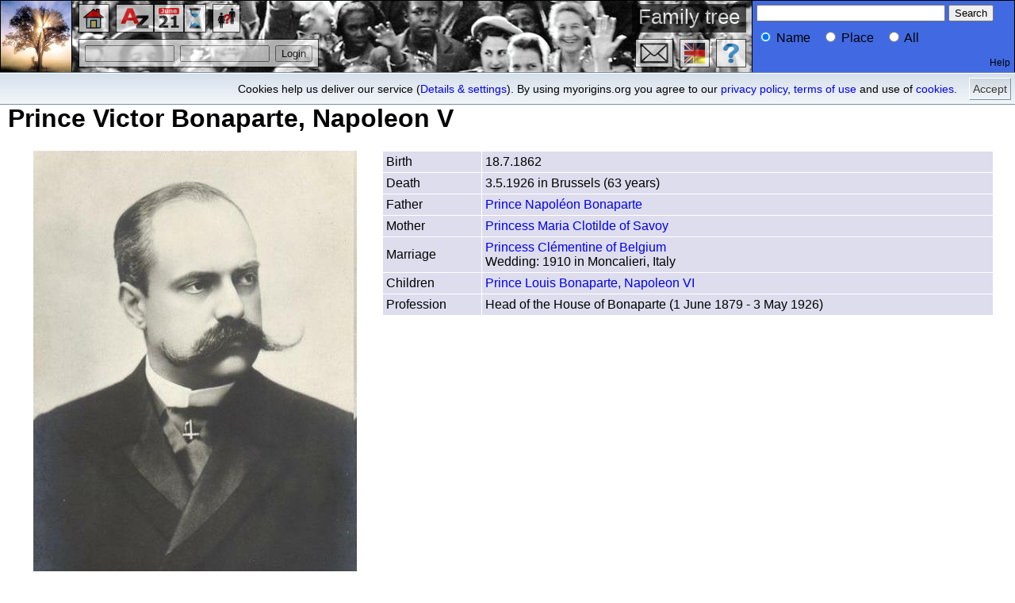

--- FILE ---
content_type: text/html; charset=UTF-8
request_url: https://royal.myorigins.org/p/Prince_Victor_Bonaparte/
body_size: 7811
content:
<!DOCTYPE html PUBLIC "-//W3C//DTD XHTML 1.0 Transitional//EN" "http://www.w3.org/TR/xhtml1/DTD/xhtml1-transitional.dtd">

<html xmlns="http://www.w3.org/1999/xhtml" xml:lang="en" lang="en">
<head>
  <meta http-equiv="content-type" content="text/html; charset=UTF-8" />
  <script type="text/javascript" src="/_System/myorigins.js"></script>
  
  <script>
  // Disable tracking if the opt-out cookie exists.
  var disableStr = 'ga-disable-G-FKTK65TSXD';
  var OLDdisableStr = 'ga-disable-UA-4680179-7';
  if (document.cookie.indexOf(disableStr + '=true') > -1 || document.cookie.indexOf(OLDdisableStr + '=true') > -1) {
    window[disableStr] = true;
  }
  // Opt-out function
  function gaOptout() {
    document.cookie = disableStr + '=true; expires=Thu, 31 Dec 2099 23:59:59 UTC; domain=.myorigins.org; path=/';
    window[disableStr] = true;
    alert('Tracking by Google Analytics has been disabled in your browser for myorigins.org.');
  }
  </script>
  <!-- Google tag (gtag.js) - Google Analytics -->
  <script async src="https://www.googletagmanager.com/gtag/js?id=G-FKTK65TSXD"></script>
  <script>
    window.dataLayer = window.dataLayer || [];
    function gtag(){dataLayer.push(arguments);}
    gtag('js', new Date());
    gtag('config', 'G-FKTK65TSXD', { 'anonymize_ip': true });
  </script>
  <meta http-equiv="content-style-type" content="text/css" />
  <link type="text/css" rel="stylesheet" media="all" href="/_System/Stammbaum.css" title="Standard" />
  <link rel="shortcut icon" href="/favicon.ico" />
  <meta http-equiv="content-script-type" content="text/javascript" />
  <script src="https://ajax.googleapis.com/ajax/libs/jquery/1.11.3/jquery.min.js"></script>
  <meta name="author" content="Eric Plum" />
  <title>Prince Victor Bonaparte, Napoleon V</title>
</head>
<body>


  <div id="cookienotice">
    <span class="cookienoticeButton" onclick="javascript:acceptcookienotice();">Accept</span>
    <span class="cookienoticeText">Cookies help us deliver our service (<a href="/privacy/#Cookies">Details &amp; settings</a>). By using myorigins.org you agree to our <a href="/privacy/">privacy policy</a>, <a href="/terms/">terms of use</a> and use of <a href="/privacy/#Cookies">cookies</a>.</span>
  </div>
  <script type="text/javascript">
  function acceptcookienotice() {
    var a = new Date();
    a = new Date(a.getTime() +1000*60*60*24*365);
    document.cookie = 'hidecookienotice=1; expires='+a.toGMTString()+'; domain=.myorigins.org; path=/;';
    jQuery('#cookienotice').slideUp();
  }
  if(document.cookie.indexOf('hidecookienotice=1') != -1){
    jQuery('#cookienotice').hide();
    }
    else{
    jQuery('#cookienotice').prependTo('body');
    jQuery('#cookienoticeButton').show();
    }
  </script>
<div class="NavigationsLeiste">
  <div class="Logo"></div>

<div id="top" class="NavigationHintergrund">
  <div style="width:100%; height:44px; margin:0px; padding:0px">
<a href="/" class="LogoMenu LogoLeft" onmouseover="this.style.opacity=0.85;this.filters.alpha.opacity=85;" onmouseout="this.style.opacity=0.65;this.filters.alpha.opacity=65;"><img src="/_System/logos/home.png" alt="Home" title="Home" /></a>
<a href="/names/" class="LogoMenu LogoLeft" onmouseover="this.style.opacity=0.85;this.filters.alpha.opacity=85;" onmouseout="this.style.opacity=0.65;this.filters.alpha.opacity=65;"><img src="/_System/logos/names.png" alt="Index" title="Index" /></a>
<a href="/calendar/" class="LogoMenu LeftTight" onmouseover="this.style.opacity=0.85;this.filters.alpha.opacity=85;" onmouseout="this.style.opacity=0.65;this.filters.alpha.opacity=65;"><img src="/_System/logos/calendar.png" alt="Calendar" title="Calendar" /></a>
<a href="/timeline/" class="LogoMenu LeftTight" onmouseover="this.style.opacity=0.85;this.filters.alpha.opacity=85;" onmouseout="this.style.opacity=0.65;this.filters.alpha.opacity=65;"><img src="/_System/logos/timeline.png" alt="Timeline" title="Timeline" /></a>
<a href="/relate/" class="LogoMenu LogoLeft" onmouseover="this.style.opacity=0.85;this.filters.alpha.opacity=85;" onmouseout="this.style.opacity=0.65;this.filters.alpha.opacity=65;"><img src="/_System/logos/relate.png" alt="Relationship explorer" title="Relationship explorer" /></a>
    <div class="SpezialHinweis">Family tree</div>
  </div>
  <div style="width:100%; height:44px; margin:0px; padding:0px">
    <div class="LoginMenu" onmouseover="this.style.opacity=0.85;this.filters.alpha.opacity=85;" onmouseout="this.style.opacity=0.65;this.filters.alpha.opacity=65;" title="Login for full access">
      <form action="/p/Prince_Victor_Bonaparte/" method="post" name="loginform">
        <input type="text" name="LoginUsername" size="12" title="Username"/>
        <input type="password" name="LoginPassword" size="12" title="Password"/>
        <input type="hidden" name="LoginStartpage" />
        <input type="submit" value="Login" />
      </form>
    </div>
<a href="/help/" class="LogoMenu LogoRight" onmouseover="this.style.opacity=0.85;this.filters.alpha.opacity=85;" onmouseout="this.style.opacity=0.65;this.filters.alpha.opacity=65;"><img src="/_System/logos/help.png" alt="Help" title="Help" /></a>
<a href="//de-royal.myorigins.org/p/Prince_Victor_Bonaparte/" class="LogoMenu LogoRight" onmouseover="this.style.opacity=0.85;this.filters.alpha.opacity=85;" onmouseout="this.style.opacity=0.65;this.filters.alpha.opacity=65;"><img src="/_System/logos/deutsch.png" alt="deutsch" title="deutsch" /></a>
<a href="/contact/" class="LogoMenu LogoRight" onmouseover="this.style.opacity=0.85;this.filters.alpha.opacity=85;" onmouseout="this.style.opacity=0.65;this.filters.alpha.opacity=65;"><img src="/_System/logos/email.png" alt="Contact administrator" title="Contact administrator" /></a>
  </div>
</div>

<script type="text/javascript">
<!--
  function Verlinke() {
    myFilter=''
    for (i=0;i<3;i++) if (document.Suche.Filter[i].checked==true) myFilter=document.Suche.Filter[i].value
    location="/search/"+myFilter+(document.Suche.Wert.value).replace(/%/g, '%25').replace(/\?/g, '%3F').replace(/\#/g, '%23').replace(/&/g, '%26').replace(/\+/g, '%2B').replace(/%/g, '%25')+"/"
  }
// -->
</script>

<div class="Suche">
  <form action="/person.php" method="get" name="Suche" onsubmit="Verlinke(); return false;" style="margin:5px;">
    <input type="text" name="Wert" style="width:230px" />
    <input type="button" value="Search" onclick="Verlinke()" />
    <br />
    <p style="margin:10px 0px; padding:0px;">
      <span style="margin-right:10px;"><input type="radio" name="Filter" value="name/" checked="checked" /> Name</span>
      <span style="margin-right:10px;"><input type="radio" name="Filter" value="place/" /> Place</span>
      <span style="margin-right:10px;"><input type="radio" name="Filter" value="" /> All</span>
    </p>
  </form>
  <a href="/help/#search" style="position:absolute; bottom:5px; right:5px; font-size:12px; margin:0px; padding:0px; color:#000000;">Help</a>
</div>
</div>  

<div class="Hauptteil">
<div class="Profil" id="Profil">
  <h1>
  Prince Victor Bonaparte, Napoleon V
  
</h1>
  <div class="ProfilBild" style="width:422px;">
    <img alt="" src="/pics/Prince_Victor_Bonaparte.jpg"/>
    <br/>
    <i>Victor</i>
  </div>
  <table id="Personendetails" width="100%" class="Personendetails Mann"><tr><td>Birth</td><td>18.7.1862</td></tr><tr><td>Death</td><td>3.5.1926 in Brussels (63 years)</td></tr><tr><td>Father</td><td><a href="/p/Prince_Napoleon_Bonaparte/" title="(* 9.9.1822, O 30.1.1859, † 17.3.1891)">Prince Napoléon Bonaparte</a></td></tr><tr><td>Mother</td><td><a href="/p/Princess_Maria_Clotilde_of_Savoy/" title="(* 2.3.1843, O 30.1.1859, † 25.6.1911)">Princess Maria Clotilde of Savoy</a></td></tr>
  
  
  
  <tr><td>Marriage</td><td><a href="/p/Princess_Clementine_of_Belgium/" title="(* 30.7.1872, O 1910, † 8.3.1955)">Princess Clémentine of Belgium</a><br/>Wedding:    1910 in Moncalieri, Italy</td></tr><tr><td>Children</td><td><a href="/p/Prince_Louis_Bonaparte/" title="(* 23.1.1914, O 16.8.1949, † 3.5.1997)">Prince Louis Bonaparte, Napoleon VI</a></td></tr><tr><td>Profession</td><td>Head of the House of Bonaparte (1 June 1879 - 3 May 1926)</td></tr></table>
</div>
<script language="Javascript">
function setPersonendetailsWidth() {
  if (window.innerWidth>422+500) { document.getElementById("Personendetails").width = window.innerWidth-422-87; }
  else { document.getElementById("Personendetails").width = window.innerWidth-37; }
}
setPersonendetailsWidth();
window.addEventListener("resize", setPersonendetailsWidth);
</script><div class="Vorfahrenbaum" id="Vorfahrenbaum">
<h2>Ancestors of Prince Victor Bonaparte, Napoleon V <span style="font-size:medium;">(4 of 16 generations) <span class="NichtDrucken"><a href="javascript:LinkPostingEinAus('/p/Prince_Victor_Bonaparte/3/')">less</a>/<a href="javascript:LinkPostingEinAus('/p/Prince_Victor_Bonaparte/5/')">more</a></span><div class="NichtDrucken" style="float:right;font-weight:normal;">
  <input type="checkbox" name="siblings" value="yes" checked="checked" onclick="EinAusBlenden('.siblings', this.checked)" />Siblings
  <input type="checkbox" name="minipics" value="yes" checked="checked" onclick="EinAusBlenden('.minipics', this.checked)" />Pictures</div></span></h2>
<table>
  <tr>
    <td rowspan="16" class=""><a href="/p/Prince_Victor_Bonaparte/"><img src="/pics/Prince_Victor_Bonaparte.jpg" alt="Victor" title="Victor" height="200" width="146" class="minipics" /><br />Prince Victor Bonaparte, Napoleon V</a><br /><small>(* 18.7.1862, O 1910, † 3.5.1926)</small></td>
    <td rowspan="8" class="Mann"><a href="/p/Prince_Napoleon_Bonaparte/"><img src="/pics/Prince_Napoleon_Bonaparte.jpg" alt="Prince Napoléon by Jean-Hippolyte Flandrin" title="Prince Napoléon by Jean-Hippolyte Flandrin" height="200" width="152" class="minipics" /><br />Prince Napoléon Bonaparte</a><br /><small>(* 9.9.1822, O 30.1.1859, † 17.3.1891)</small></td>
    <td rowspan="4" class="Mann"><a href="/p/King_Jerome_I_Bonaparte_of_Westphalia/"><img src="/pics/King_Jerome_I_Bonaparte_of_Westphalia_1811.jpg" alt="Jérôme I by François Pascal Simon Gérard" title="Jérôme I by François Pascal Simon Gérard" height="200" width="130" class="minipics" /><br />King Jérôme I Bonaparte of Westphalia</a><br /><small>(* 15.11.1784, O 22.8.1807, † 24.6.1860)</small><small class="siblings"><br />&nbsp;<br /><a href="/p/King_Jose_I_Bonaparte_of_Spain/" title="(* 7.1.1768, O 1.8.1794, † 28.7.1844)">King José I Bonaparte of Spain</a><br /><a href="/p/Emperor_Napoleon_I_of_France/" title="(* 15.8.1769, O 9.3.1796, O 1.4.1810, † 5.5.1821)">Emperor Napoleon Bonaparte I of France, King of Italy</a><br /><a href="/p/Lucien_Bonaparte/" title="(* 21.5.1775, O 1803, † 29.6.1840)">Lucien Bonaparte, Prince of Canino and Musignano</a><br /><a href="/p/Elisa_Bonaparte/" title="(* 3.1.1777, † 7.8.1820)">Grand Duchess Elisa Bonaparte of Tuscany</a><br /><a href="/p/King_Louis_I_Bonaparte_of_Holland/" title="(* 2.9.1778, O 4.1.1802, † 25.7.1846)">King Louis I Bonaparte of Holland</a><br /><a href="/p/Pauline_Bonaparte/" title="(* 20.10.1780, † 9.6.1825)">Pauline Bonaparte, Duchess of Guastalla</a><br /><a href="/p/Caroline_Bonaparte/" title="(* 25.3.1782, O 20.1.1800, † 18.5.1839)">Caroline Bonaparte, Queen consort of Naples</a></small></td>
    <td rowspan="2" class="Mann"><a href="/p/Carlo_Buonaparte/"><img src="/pics/Carlo_Buonaparte.jpg" alt="Carlo" title="Carlo" height="120" width="88" class="minipics" /><br />Carlo Buonaparte</a><br /><small>(* 1746, O 1764, † 24.2.1785)</small></td>
    <td rowspan="1" class="Mann">Giuseppe Buonaparte</td>
  </tr>
  <tr>
    <td rowspan="1" class="Frau">Maria Saveria Paravisini</td>
  </tr>
  <tr>
    <td rowspan="2" class="Frau"><a href="/p/Maria_Letizia_Buonaparte_nee_Ramolino/"><img src="/pics/Maria_Letizia_Buonaparte_nee_Ramolino_1813.jpg" alt="Maria Letizia by Robert Lefèvre" title="Maria Letizia by Robert Lefèvre" height="120" width="76" class="minipics" /><br />Maria Letizia Buonaparte  née Ramolino</a><br /><small>(* 24.8.1750, O 1764, † 2.2.1836)</small></td>
    <td rowspan="1" class="Mann">Giovanni Geronimo Ramolino</td>
  </tr>
  <tr>
    <td rowspan="1" class="Frau">Angela Maria Pietrasanta</td>
  </tr>
  <tr>
    <td rowspan="4" class="Frau"><a href="/p/Princess_Katharina_of_Wuerttemberg/"><img src="/pics/Princess_Katharina_of_Wuerttemberg_ca1807.jpg" alt="Katharina by Johann Baptist Seele" title="Katharina by Johann Baptist Seele" height="200" width="146" class="minipics" /><br />Princess Katharina of Württemberg, Queen consort of Westphalia</a><br /><small>(* 21.2.1783, O 22.8.1807, † 29.11.1835)</small><small class="siblings"><br />&nbsp;<br /><a href="/p/King_Wilhelm_I_of_Wuerttemberg/" title="(* 27.9.1781, O 8.6.1808, X 31.8.1814, O 24.1.1816, O 15.4.1820, † 25.6.1861)">King Wilhelm I of Württemberg</a><br /><a href="/p/Prince_Paul_of_Wuerttemberg/" title="(* 19.1.1785, O 28.9.1805, † 16.4.1852)">Prince Paul of Württemberg</a></small></td>
    <td rowspan="2" class="Mann"><a href="/p/King_Friedrich_I_of_Wuerttemberg/"><img src="/pics/King_Friedrich_I_of_Wuerttemberg.jpg" alt="Friedrich I by Johann Baptist Seele" title="Friedrich I by Johann Baptist Seele" height="120" width="92" class="minipics" /><br />King Friedrich I of Württemberg</a><br /><small>(* 6.11.1754, O 15.10.1780, O 18.5.1797, † 30.10.1816)</small><small class="siblings"><br />&nbsp;<br /><a href="/p/Duke_Ludwig_of_Wuerttemberg/" title="(* 30.8.1756, O 28.1.1797, † 20.9.1817)">Duke Ludwig of Württemberg</a><br /><a href="/p/Duchess_Sophie_Dorothea_of_Wuerttemberg/" title="(* 25.10.1759, O 26.9.1776, † 5.11.1828)">Duchess Sophie Dorothea of Württemberg, Empress consort of all the Russias</a><br /><a href="/p/Duchess_Elisabeth_of_Wuerttemberg/" title="(* 21.4.1767, O 6.1.1788, † 18.2.1790)">Duchess Elisabeth of Württemberg</a><br /><a href="/p/Duke_Alexander_of_Wuerttemberg/" title="(* 5.5.1771, O 17.11.1798, † 4.7.1833)">Duke Alexander of Württemberg</a></small></td>
    <td rowspan="1" class="Mann"><a href="/p/Duke_Friedrich_II_Eugen_of_Wuerttemberg/">Duke Friedrich II Eugen of Württemberg</a><br /><small>(* 21.1.1732, O 2.11.1753, † 23.12.1797)</small></td>
  </tr>
  <tr>
    <td rowspan="1" class="Frau"><a href="/p/Margravine_Friederike_Dorothea_Sophia_of_Brandenburg-Schwedt/">Margravine Friederike Dorothea Sophia of Brandenburg-Schwedt</a><br /><small>(* 18.12.1736, O 2.11.1753, † 9.3.1798)</small></td>
  </tr>
  <tr>
    <td rowspan="2" class="Frau"><a href="/p/Princess_Auguste_Karoline_of_Brunswick-Wolfenbuettel/"><img src="/pics/Princess_Auguste_Karoline_of_Brunswick-Wolfenbuettel.jpg" alt="Auguste Karoline" title="Auguste Karoline" height="120" width="78" class="minipics" /><br />Princess Auguste Karoline of Brunswick-Wolfenbüttel</a><br /><small>(* 3.12.1764, O 15.10.1780, † 27.9.1788)</small><small class="siblings"><br />&nbsp;<br /><a href="/p/Princess_Caroline_of_Brunswick/" title="(O 8.4.1795, † 7.8.1821)">Princess Caroline of Brunswick, Queen consort of the United Kingdom</a></small></td>
    <td rowspan="1" class="Mann"><a href="/p/Duke_Karl_Wilhelm_Ferdinand_of_Brunswick-Wolfenbuettel/">Duke Karl Wilhelm Ferdinand of Brunswick-Wolfenbüttel</a><br /><small>(* 9.10.1735, O 16.1.1764, † 10.11.1806)</small><small class="siblings"><br />&nbsp;<br /><a href="/p/Princess_Elisabeth_Christine_Ulrike_of_Brunswick-Wolfenbuettel/" title="(* 8.11.1746, O 14.7.1765, † 18.2.1840)">Princess Elisabeth Christine Ulrike of Brunswick-Wolfenbüttel</a></small></td>
  </tr>
  <tr>
    <td rowspan="1" class="Frau"><a href="/p/Princess_Augusta_of_Great_Britain/">Princess Augusta of Great Britain</a><br /><small>(* 11.8.1737, O 16.1.1764, † 23.3.1813)</small><small class="siblings"><br />&nbsp;<br /><a href="/p/King_George_III/" title="(* 4.6.1738, O 8.9.1761, † 29.1.1820)">King George III of the United Kingdom</a><br /><a href="/p/Princess_Caroline_Matilda_of_Great_Britain/" title="(* 11.7.1751, O 8.11.1766, X 4.1772, † 10.5.1775)">Princess Caroline Matilda of Great Britain, Queen consort of Denmark and Norway</a></small></td>
  </tr>
  <tr>
    <td rowspan="8" class="Frau"><a href="/p/Princess_Maria_Clotilde_of_Savoy/"><img src="/pics/Princess_Maria_Clotilde_of_Savoy.jpg" alt="Maria Clotilde by Etienne Neurdein" title="Maria Clotilde by Etienne Neurdein" height="200" width="133" class="minipics" /><br />Princess Maria Clotilde of Savoy</a><br /><small>(* 2.3.1843, O 30.1.1859, † 25.6.1911)</small><small class="siblings"><br />&nbsp;<br /><a href="/p/King_Umberto_I_of_Italy/" title="(* 14.3.1844, O 21.4.1868, † 29.7.1900)">King Umberto I of Italy</a><br /><a href="/p/King_Amadeo_I_of_Spain/" title="(* 30.5.1845, † 18.1.1890)">King Amadeo I of Spain</a><br /><a href="/p/Princess_Maria_Pia_of_Savoy/" title="(* 14.2.1847, O 6.10.1862, † 5.7.1911)">Princess Maria Pia of Savoy, Queen consort of Portugal</a></small></td>
    <td rowspan="4" class="Mann"><a href="/p/King_Victor_Emmanuel_II_of_Italy/"><img src="/pics/King_Victor_Emmanuel_II_of_Italy_ca1861.jpg" alt="Victor Emmanuel II" title="Victor Emmanuel II" height="200" width="125" class="minipics" /><br />King Victor Emmanuel II of Italy, King of Sardinia</a><br /><small>(* 14.3.1820, O 12.4.1842, † 9.1.1878)</small><small class="siblings"><br />&nbsp;<br /><a href="/p/Prince_Ferdinando_of_Savoy/" title="(* 15.11.1822, O 22.4.1850, † 10.2.1855)">Prince Ferdinando of Savoy, Duke of Genoa</a></small></td>
    <td rowspan="2" class="Mann"><a href="/p/King_Carlo_Alberto_of_Sardinia/"><img src="/pics/King_Carlo_Alberto_of_Sardinia.jpg" alt="Carlo Alberto" title="Carlo Alberto" height="120" width="95" class="minipics" /><br />King Carlo Alberto of Sardinia</a><br /><small>(* 2.10.1798, O 30.9.1817, † 28.7.1849)</small></td>
    <td rowspan="1" class="Mann"></td>
  </tr>
  <tr>
    <td rowspan="1" class="Frau"></td>
  </tr>
  <tr>
    <td rowspan="2" class="Frau"><a href="/p/Archduchess_Maria_Theresa_of_Austria/"><img src="/pics/Archduchess_Maria_Theresa_of_Austria_1832_with_sons.jpg" alt="Maria Theresa with her sons by Ferdinando Cavalleri" title="Maria Theresa with her sons by Ferdinando Cavalleri" height="120" width="75" class="minipics" /><br />Archduchess Maria Theresa of Austria, Queen consort of Sardinia</a><br /><small>(* 21.3.1801, O 30.9.1817, † 12.1.1855)</small><small class="siblings"><br />&nbsp;<br /><a href="/p/Grand_Duke_Leopold_II_of_Tuscany/" title="(* 3.10.1797, O 16.11.1817, O 7.6.1833, † 29.1.1870)">Grand Duke Leopold II of Tuscany</a></small></td>
    <td rowspan="1" class="Mann"><a href="/p/Grand_Duke_Ferdinand_III_of_Tuscany/">Grand Duke Ferdinand III of Tuscany</a><br /><small>(* 6.5.1769, O 19.9.1790, † 18.6.1824)</small><small class="siblings"><br />&nbsp;<br /><a href="/p/Franz_II_Holy_Roman_Emperor/" title="(* 12.2.1768, O 6.1.1788, O 15.9.1790, O 29.10.1816, † 2.3.1835)">Franz II, Holy Roman Emperor</a><br /><a href="/p/Archduke_Karl_of_Austria/" title="(* 5.9.1771, O 1815, † 30.4.1847)">Archduke Karl of Austria, Duke of Teschen</a><br /><a href="/p/Archduke_Joseph_Anton_Johann_of_Austria/" title="(* 9.3.1776, O 24.8.1819, † 13.1.1847)">Archduke Joseph Anton Johann of Austria, Palatine of Hungary</a><br /><a href="/p/Archduchess_Maria_Clementina_of_Austria/" title="(* 24.4.1777, O 26.6.1797, † 15.11.1801)">Archduchess Maria Clementina of Austria</a><br /><a href="/p/Archduke_Johann_of_Austria/" title="(* 20.1.1782, † 11.5.1859)">Archduke Johann of Austria</a><br /><a href="/p/Archduke_Rainer_Joseph_of_Austria/" title="(* 30.9.1783, O 28.5.1820, † 16.1.1853)">Archduke Rainer Joseph of Austria</a></small></td>
  </tr>
  <tr>
    <td rowspan="1" class="Frau"><a href="/p/Princess_Luisa_of_Naples_and_Sicily/">Princess Luisa of Naples and Sicily, Grand Duchess consort of Tuscany</a><br /><small>(* 27.7.1773, O 19.9.1790, † 19.9.1802)</small><small class="siblings"><br />&nbsp;<br /><a href="/p/Princess_Maria_Theresa_of_Naples_and_Sicily/" title="(* 6.6.1772, O 15.9.1790, † 13.4.1807)">Princess Maria Theresa of Naples and Sicily, Holy Roman Empress Consort</a><br /><a href="/p/King_Francis_I_of_the_Two_Sicilies/" title="(* 14.8.1777, O 26.6.1797, O 19.8.1802, † 8.11.1830)">King Francis I of the Two Sicilies</a><br /><a href="/p/Princess_Maria_Amalia_of_Naples_and_Sicily/" title="(* 26.4.1782, O 1809, † 24.3.1866)">Princess Maria Amalia of Naples and Sicily, Queen consort of France</a></small></td>
  </tr>
  <tr>
    <td rowspan="4" class="Frau"><a href="/p/Archduchess_Adelaide_of_Austria/"><img src="/pics/Archduchess_Adelaide_of_Austria_1848.jpg" alt="Adelaide by Benoit Hermogaste Molin" title="Adelaide by Benoit Hermogaste Molin" height="200" width="147" class="minipics" /><br />Archduchess Adelaide of Austria, Queen consort of Sardinia</a><br /><small>(* 3.6.1822, O 12.4.1842, † 20.1.1855)</small></td>
    <td rowspan="2" class="Mann"><a href="/p/Archduke_Rainer_Joseph_of_Austria/"><img src="/pics/Archduke_Rainer_Joseph_of_Austria_1834.jpg" alt="Rainer Joseph by Joseph Kriehuber" title="Rainer Joseph by Joseph Kriehuber" height="120" width="80" class="minipics" /><br />Archduke Rainer Joseph of Austria</a><br /><small>(* 30.9.1783, O 28.5.1820, † 16.1.1853)</small><small class="siblings"><br />&nbsp;<br /><a href="/p/Franz_II_Holy_Roman_Emperor/" title="(* 12.2.1768, O 6.1.1788, O 15.9.1790, O 29.10.1816, † 2.3.1835)">Franz II, Holy Roman Emperor</a><br /><a href="/p/Grand_Duke_Ferdinand_III_of_Tuscany/" title="(* 6.5.1769, O 19.9.1790, † 18.6.1824)">Grand Duke Ferdinand III of Tuscany</a><br /><a href="/p/Archduke_Karl_of_Austria/" title="(* 5.9.1771, O 1815, † 30.4.1847)">Archduke Karl of Austria, Duke of Teschen</a><br /><a href="/p/Archduke_Joseph_Anton_Johann_of_Austria/" title="(* 9.3.1776, O 24.8.1819, † 13.1.1847)">Archduke Joseph Anton Johann of Austria, Palatine of Hungary</a><br /><a href="/p/Archduchess_Maria_Clementina_of_Austria/" title="(* 24.4.1777, O 26.6.1797, † 15.11.1801)">Archduchess Maria Clementina of Austria</a><br /><a href="/p/Archduke_Johann_of_Austria/" title="(* 20.1.1782, † 11.5.1859)">Archduke Johann of Austria</a></small></td>
    <td rowspan="1" class="Mann"><a href="/p/Leopold_II_Holy_Roman_Emperor/">Leopold II, Holy Roman Emperor</a><br /><small>(* 5.5.1747, O 5.8.1765, † 1.3.1792)</small><small class="siblings"><br />&nbsp;<br /><a href="/p/Joseph_II_Holy_Roman_Emperor/" title="(* 13.3.1741, O 10.1760, O 23.1.1765, † 20.2.1790)">Joseph II, Holy Roman Emperor</a><br /><a href="/p/Archduchess_Maria_Amalia_of_Austria/" title="(* 26.2.1746, O 27.6.1769, † 18.6.1804)">Archduchess Maria Amalia of Austria, Duchess consort of Parma</a><br /><a href="/p/Maria_Carolina_of_Austria/" title="(* 13.8.1752, O 7.4.1768, † 8.9.1814)">Maria Carolina of Austria</a><br /><a href="/p/Archduchess_Marie_Antoinette_of_Austria/" title="(* 2.11.1755, O 16.5.1770, † 16.10.1793)">Archduchess Marie Antoinette of Austria, Queen consort of France and Navarre</a></small></td>
  </tr>
  <tr>
    <td rowspan="1" class="Frau"><a href="/p/Infanta_Maria_Luisa_of_Spain/">Infanta Maria Luisa of Spain, Holy Roman Empress consort</a><br /><small>(* 24.11.1745, O 5.8.1765, † 15.5.1792)</small><small class="siblings"><br />&nbsp;<br /><a href="/p/King_Carlos_IV_of_Spain/" title="(* 11.11.1748, O 4.9.1765, † 20.1.1819)">King Carlos IV of Spain</a><br /><a href="/p/King_Ferdinand_I_of_the_Two_Sicilies/" title="(* 12.1.1751, O 7.4.1768, † 4.1.1825)">King Ferdinand I of the Two Sicilies</a></small></td>
  </tr>
  <tr>
    <td rowspan="2" class="Frau"><a href="/p/Princess_Elisabeth_of_Savoy/"><img src="/pics/Princess_Elisabeth_of_Savoy.jpg" alt="Elisabeth" title="Elisabeth" height="120" width="90" class="minipics" /><br />Princess Elisabeth of Savoy</a><br /><small>(* 13.4.1800, O 28.5.1820, † 25.12.1856)</small></td>
    <td rowspan="1" class="Mann"></td>
  </tr>
  <tr>
    <td rowspan="1" class="Frau"></td>
  </tr>
</table><p>* Birth, ~ baptism, O wedding, X divorce,  † death</p>
</div><div class="Nachfahrenbaum" id="Nachfahrenbaum">
<h2>Descendants of Prince Victor Bonaparte, Napoleon V <span style="font-size:medium;">(3 generations)</span></h2>
<div class="indent">
<a href="/p/Prince_Victor_Bonaparte/">Prince Victor Bonaparte, Napoleon V</a> <small>(* 18.7.1862, O 1910, † 3.5.1926)</small>
<br />O <a href="/p/Princess_Clementine_of_Belgium/">Princess Clémentine of Belgium</a> <small>(* 30.7.1872, O 1910, † 8.3.1955)</small><div>
<a href="/p/Prince_Louis_Bonaparte/">Prince Louis Bonaparte, Napoleon VI</a> <small>(* 23.1.1914, O 16.8.1949, † 3.5.1997)</small>
<br />O <a href="/p/Alix_nee_de_Foresta/">Alix  née de Foresta</a> <small>(* 4.4.1926, O 16.8.1949)</small><div>
<a href="/p/Prince_Charles_Napoleon_Bonaparte/">Prince Charles Napoléon Bonaparte, Napoleon VII</a> <small>(* 19.10.1950, O 19.12.1978)</small>
<br />O <a href="/p/Princess_Beatrice_of_Bourbon-Two_Sicilies/">Princess Béatrice of Bourbon-Two Sicilies</a> <small>(* 16.6.1950, O 19.12.1978)</small><div>
<a href="/p/Prince_Jean-Christophe_Bonaparte/">Prince Jean-Christophe Napoléon Bonaparte, Napoleon VIII</a> <small>(* 11.7.1986)</small></div>
<a href="/p/Prince_Jerome_Napoleon/">Prince Jérôme Napoléon</a> <small>(* 14.1.1957)</small></div><!--Prince_Louis_Bonaparte--></div><!--Prince_Victor_Bonaparte--></div><p>* Birth, ~ baptism, O wedding, X divorce,  † death</p>
</div>

<div class="divAnAus" id="divAnAus">
<script type="text/javascript">
<!--
  function LinkPostingEinAus(myLink) {
    document.getElementById('divAnAusForm').action=myLink;
    document.getElementById('divAnAusForm').submit();
  }
// -->
</script>

<form action="" method="post" id="divAnAusForm">
  <input type="hidden" name="Profil" value="no" /><input type="checkbox" name="Profil" value="yes" checked="checked" onclick="javascript:EinAusBlenden('#Profil', this.checked)" />Profile
  <input type="hidden" name="Vorfahrenbaum" value="no" /><input type="checkbox" name="Vorfahrenbaum" value="yes" checked="checked" onclick="javascript:EinAusBlenden('#Vorfahrenbaum', this.checked)" />ancestors
  <input type="hidden" name="Nachfahrenbaum" value="no" /><input type="checkbox" name="Nachfahrenbaum" value="yes" checked="checked" onclick="javascript:EinAusBlenden('#Nachfahrenbaum', this.checked)" />descendants
</form></div>
  
  

  <div class="Fusszeile">
    <hr />
    <table width="100%">
      <tr valign="top">
        <td width="25%" align="left"  ><i><a href="/terms/" target="_parent">Terms of use</a>, <a href="/privacy/" target="_parent">Privacy Policy</a>, <a href="/imprint/" target="_parent">Imprint</a></i></td>
        <td width="50%" align="center"><i></i></td>
        <td width="25%" align="right" ><i>Webmaster<br />Eric Plum</i></td>
      </tr>
    </table>
  </div>
</div>   
</body>
</html>
